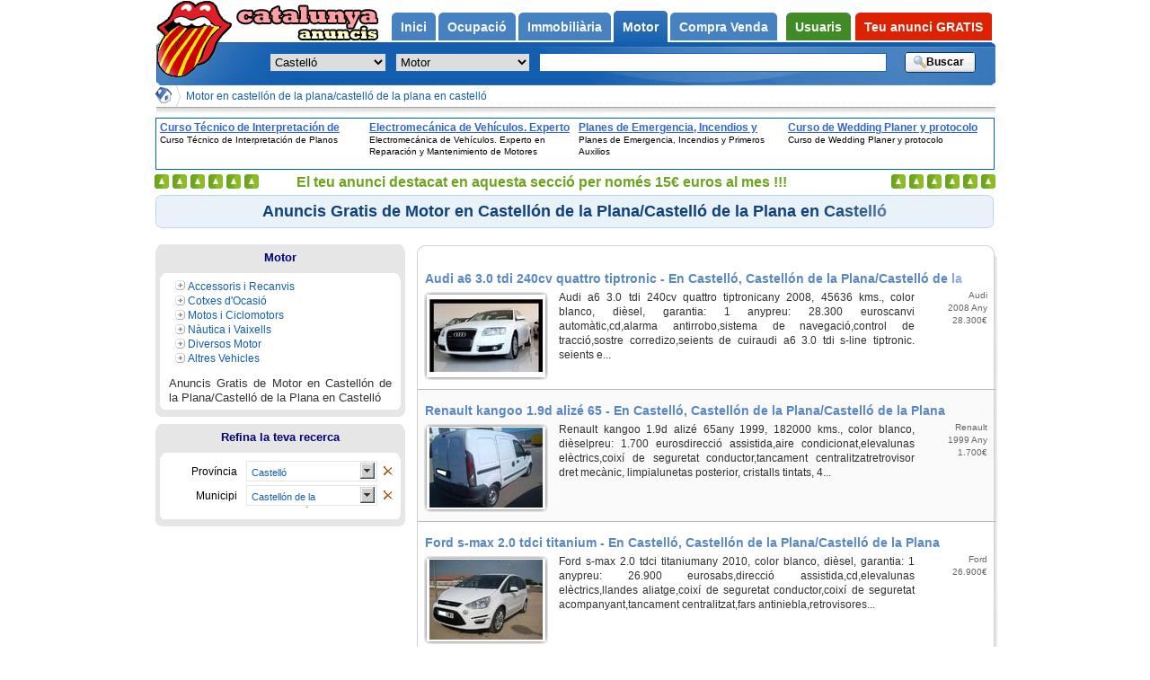

--- FILE ---
content_type: text/html; charset=UTF-8
request_url: https://anunciscatalunya.cat/anuncios/motor-en-castellon-de-la-plana-castello-de-la-plana-en-castello_1853_12_1/d
body_size: 8853
content:
<!DOCTYPE html PUBLIC "-//W3C//DTD XHTML 1.0 Strict//EN" "https://www.w3.org/TR/xhtml1/DTD/xhtml1-strict.dtd">
<html xmlns="https://www.w3.org/1999/xhtml" lang="es" xml:lang="es">
<head>

	<meta https:-equiv="Expires" content="-1" />
	<meta https:-equiv="no-cache" content="no-cache" />
	<meta https:-equiv="Cache-Control" content="no-cache" />
	<meta https:-equiv="Pragma" content="no-cache" />
	<title>Motor en Castellón de la Plana/Castelló de la Plana en Castelló - Anuncis Gratis - Pàgina 2</title>

	<meta https:-equiv="Content-Type" content="text/html; charset=utf-8" />
	<meta https:-equiv="Content-Language" content="es" />
	<meta name="Copyright" content="anunciscatalunya.cat" />
	<meta name="title" content="Motor en Castellón de la Plana/Castelló de la Plana en Castelló - Anuncis Gratis - Pàgina 2" />
	<meta name="Keywords" content="castelló,castellón,plana/castelló,plana,pagina,2,motor,accessoris,recanvis,cotxes,motos,pilots,tuning,styling,ocasion,ciclomotors,nautica,vaixells,amarris,embarcacions,vetlla,acuaticas,eines,competicion,vehiculos" />
	<meta name="Description" content="Castelló,Castellón de la Plana/Castelló de la Plana,Pàgina 2,Anuncis gratis de motor,anuncis gratis,anuncis gratuïts,accessoris,recanvis,cotxes,motos,pilots,tuning,styling,ocasion,motos,ciclomotors,nautica,vaixells,recanvis,amarris,embarcacions,vetlla,acuaticas,eines,competicion" />

	<meta name="google-site-verification" content="GhXmj6rMt6uSnkq8hv4Iq8hOyLY-hI14cfSjiHD2Uxs" />
	<meta name="language" content="Spanish" />

	<meta name="robots" content="index,follow,all" />
	<meta name="revisit" content="2 days" />
	<meta name="distribution" content="global" />
	<meta name="rating" content="general" />
	<meta name="Googlebot" content="all" />

	<meta name="msvalidate.01" content="6FFD76DA4C1CA05AD1D94D60B647CB25" />

	<meta name="subject" content="Motor, Castellón de la Plana/Castelló de la Plana, Castelló" />

	<meta name="DC.Description" content="Castelló,Castellón de la Plana/Castelló de la Plana,Pàgina 2,Anuncis gratis de motor,anuncis gratis,anuncis gratuïts,accessoris,recanvis,cotxes,motos,pilots,tuning,styling,ocasion,motos,ciclomotors,nautica,vaixells,recanvis,amarris,embarcacions,vetlla,acuaticas,eines,competicion" />
	<meta name="DC.Format" scheme="IMT" content="text/html" />
	<meta name="DC.Publisher" content="Portal Formativo S.L." />
	<meta name="DC.Publisher.Address" content="info AT anunciscatalunya.cat" />
	<meta name="DC.Subject" content="Motor" />
	<meta name="DC.Subject" content="Castellón de la Plana/Castelló de la Plana" />
	<meta name="DC.Subject" content="Castelló" />
	<meta name="DC.Subject" content="castellón" />
	<meta name="DC.Subject" content="plana/castelló" />
	<meta name="DC.Subject" content="plana" />
	<meta name="DC.Subject" content="pagina" />
	<meta name="DC.Subject" content="2" />
	<meta name="DC.Subject" content="accessoris" />
	<meta name="DC.Subject" content="recanvis" />
	<meta name="DC.Subject" content="cotxes" />
	<meta name="DC.Subject" content="motos" />
	<meta name="DC.Subject" content="pilots" />
	<meta name="DC.Subject" content="tuning" />
	<meta name="DC.Subject" content="styling" />
	<meta name="DC.Subject" content="ocasion" />
	<meta name="DC.Subject" content="ciclomotors" />
	<meta name="DC.Subject" content="nautica" />
	<meta name="DC.Subject" content="vaixells" />
	<meta name="DC.Subject" content="amarris" />
	<meta name="DC.Subject" content="embarcacions" />
	<meta name="DC.Subject" content="vetlla" />
	<meta name="DC.Subject" content="acuaticas" />
	<meta name="DC.Subject" content="eines" />
	<meta name="DC.Subject" content="competicion" />
	<meta name="DC.Subject" content="vehiculos" />
	<meta name="DC.Title" content="Motor en Castellón de la Plana/Castelló de la Plana en Castelló - Anuncis Gratis - Pàgina 2" />





	 <link href="https://cdn.anunciscatalunya.cat/css/css.css" rel="stylesheet" type="text/css" media="all" />
<!--[if IE 6]>
  <link href="/css/ie6.css" rel="stylesheet" type="text/css" media="all" />
<![endif]-->
<!--[if IE 8]>
  <link href="/css/ie8.css" rel="stylesheet" type="text/css" media="all" />
<![endif]-->

		<script src="https://cdn.anunciscatalunya.cat/lib/js/jquery.js" type="text/javascript"></script>
	<script src="https://cdn.anunciscatalunya.cat/lib/js/funciones.js" type="text/javascript"></script>
	<script src="https://cdn.anunciscatalunya.cat/lib/js/jquery.jBreadCrumb.min.js" type="text/javascript"></script>
	<script src="https://cdn.anunciscatalunya.cat/lib/js/jquery.easing.1.3.js" type="text/javascript"></script>
	<script src="https://cdn.anunciscatalunya.cat/lib/js/jquery.carrusel-home.js" type="text/javascript"></script>
		<script src="https://cdn.anunciscatalunya.cat/lib/js/jquery.fancybox-1.2.1.pack.js" type="text/javascript"></script>
	
	<link rel="shortcut icon" href="https://cdn.anunciscatalunya.cat/favicon.ico" />
<!-- TradeDoubler site verification 1748620 -->
</head>
<body>

	<!-- start class Nav -->
<div class="nav" id="nav">



	<!-- start class Main -->
	<div class="main" id="content">

 <div id='breadCrumb0' class='breadCrumb module w935'><ul>
<li class="first"><a href="https://anunciscatalunya.cat/" title="Anuncis Gratis en anunciscatalunya.cat"><img src="https://cdn.anunciscatalunya.cat/img/base/todas.gif" alt="Anuncis Gratis en anunciscatalunya.cat" /></a></li><li>
<a href='https://anunciscatalunya.cat/anuncios/motor-en-castellon-de-la-plana-castello-de-la-plana-en-castello_1853_12_1' title='Motor en Castellón de la Plana/Castelló de la Plana en Castelló'>Motor en castellón de la plana/castelló de la plana en castelló</a>
</li>
</ul></div><div class='chevronOverlay main'></div>
<span class="hr_migas"></span><div id="contiene_los_banners"></div><h1 class='h1_ficha_anuncio' title='Anuncis Gratis de Motor en Castellón de la Plana/Castelló de la Plana en Castelló' >Anuncis Gratis de Motor en Castellón de la Plana/Castelló de la Plana en Castelló</h1>
<div class='listado_anuncios'>
<dl class='no_destacado'>
<dt class='image'><a href='https://anunciscatalunya.cat/anuncio/audi-a6-3-0-tdi-240cv-quattro-tiptronic_30729.html' title='Audi a6 3.0 tdi 240cv quattro tiptronic - En Castelló, Castellón de la Plana/Castelló de la Plana'>Audi a6 3.0 tdi 240cv quattro tiptronic - En Castelló, Castellón de la Plana/Castelló de la Plana</a></dt>



<dd  class='image' >

	<a href='https://anunciscatalunya.cat/anuncio/audi-a6-3-0-tdi-240cv-quattro-tiptronic_30729.html' title='Audi a6 3.0 tdi 240cv quattro tiptronic - En Castelló, Castellón de la Plana/Castelló de la Plana'><img src="https://cdn.anunciscatalunya.cat/img/imagesads/11/11744p.jpg" alt="Audi a6 3.0 tdi 240cv quattro tiptronic - En Castelló, Castellón de la Plana/Castelló de la Plana" /></a>	<p class='largolista'>		Audi a6 3.0 tdi 240cv quattro tiptronicany 2008, 45636 kms., color blanco, dièsel, garantia: 1 anypreu: 28.300 euroscanvi automàtic,cd,alarma antirrobo,sistema de navegació,control de tracció,sostre corredizo,seients de cuiraudi a6 3.0 tdi s-line tiptronic. seients e...</p>
	<ul><li>Audi </li><li>2008 Any</li><li>28.300€</li></ul></dd><dt class='par image'><a href='https://anunciscatalunya.cat/anuncio/renault-kangoo-1-9d-aliz-65_30533.html' title='Renault kangoo  1.9d alizé 65 - En Castelló, Castellón de la Plana/Castelló de la Plana'>Renault kangoo  1.9d alizé 65 - En Castelló, Castellón de la Plana/Castelló de la Plana</a></dt>



<dd  class='par image' >

	<a href='https://anunciscatalunya.cat/anuncio/renault-kangoo-1-9d-aliz-65_30533.html' title='Renault kangoo  1.9d alizé 65 - En Castelló, Castellón de la Plana/Castelló de la Plana'><img src="https://cdn.anunciscatalunya.cat/img/imagesads/11/11208p.jpg" alt="Renault kangoo  1.9d alizé 65 - En Castelló, Castellón de la Plana/Castelló de la Plana" /></a>	<p class='largolista'>		Renault kangoo  1.9d alizé 65any 1999, 182000 kms., color blanco, dièselpreu: 1.700 eurosdirecció assistida,aire condicionat,elevalunas elèctrics,coixí de seguretat conductor,tancament centralitzatretrovisor dret mecànic, limpialunetas posterior, cristalls tintats, 4...</p>
	<ul><li>Renault </li><li>1999 Any</li><li>1.700€</li></ul></dd><dt class='image'><a href='https://anunciscatalunya.cat/anuncio/ford-s-max-2-0-tdci-titanium_30502.html' title='Ford s-max 2.0 tdci titanium - En Castelló, Castellón de la Plana/Castelló de la Plana'>Ford s-max 2.0 tdci titanium - En Castelló, Castellón de la Plana/Castelló de la Plana</a></dt>



<dd  class='image' >

	<a href='https://anunciscatalunya.cat/anuncio/ford-s-max-2-0-tdci-titanium_30502.html' title='Ford s-max 2.0 tdci titanium - En Castelló, Castellón de la Plana/Castelló de la Plana'><img src="https://cdn.anunciscatalunya.cat/img/imagesads/11/11147p.jpg" alt="Ford s-max 2.0 tdci titanium - En Castelló, Castellón de la Plana/Castelló de la Plana" /></a>	<p class='largolista'>		Ford s-max 2.0 tdci titaniumany 2010, color blanco, dièsel, garantia: 1 anypreu: 26.900 eurosabs,direcció assistida,cd,elevalunas elèctrics,llandes aliatge,coixí de seguretat conductor,coixí de seguretat acompanyant,tancament centralitzat,fars antiniebla,retrovisores...</p>
	<ul><li>Ford </li><li>26.900€</li></ul></dd><dt class='par image'><a href='https://anunciscatalunya.cat/anuncio/235-55-17-neumaticos-segona-m-911427882_30438.html' title='235 55 17 neumaticos segona mà 911427882 - En Castelló, Castellón de la Plana/Castelló de la Plana'>235 55 17 neumaticos segona mà 911427882 - En Castelló, Castellón de la Plana/Castelló de la Plana</a></dt>



<dd  class='par image' >

	<a href='https://anunciscatalunya.cat/anuncio/235-55-17-neumaticos-segona-m-911427882_30438.html' title='235 55 17 neumaticos segona mà 911427882 - En Castelló, Castellón de la Plana/Castelló de la Plana'><img src="https://cdn.anunciscatalunya.cat/img/imagesads/10/10974p.jpg" alt="235 55 17 neumaticos segona mà 911427882 - En Castelló, Castellón de la Plana/Castelló de la Plana" /></a>	<p class='largolista'>		Distribuïdor capdavanter de pneumàtics de renting a particular i a empreses a nivell nacional.treballem solament  1ª marques en totes les mesures, des de 13 polzades fins a radi 22. també 4x4 i furgoneta , ,aquestes rodes són de km zero, estan en molt bon ús...han ro...</p>
	<ul><li>35€</li></ul></dd><dt ><a href='https://anunciscatalunya.cat/anuncio/volkswagen-california-tdi-174-cv-4-motion_30309.html' title='Volkswagen california tdi 174 cv 4 motion - En Castelló, Castellón de la Plana/Castelló de la Plana'>Volkswagen california tdi 174 cv 4 motion - En Castelló, Castellón de la Plana/Castelló de la Plana</a></dt>



<dd   >

		<p class=' lista'>		Volkswagen califòrnia tdi 174 cv 4 motion extresany 2006, 119900 kms., color plata, dièsel, garantia: 1 anypreu: 35.900 eurosabs,direcció assistida,pintura metal·litzada,cd,aire condicionat,elevalunas elèctrics,coixí de seguretat conductor,coixí de seguretat acompanyant,tancament centralitzat,fars antiniebla,retrovisores elèctrics,seient posterior abatibl...</p>
	<ul><li>Volkswagen </li><li>2006 Any</li><li>35.900€</li></ul></dd><dt class='par image'><a href='https://anunciscatalunya.cat/anuncio/seients-de-pell-de-bmw-320-i36_30283.html' title='Seients de pell de bmw 320-i36 - En Castelló, Castellón de la Plana/Castelló de la Plana'>Seients de pell de bmw 320-i36 - En Castelló, Castellón de la Plana/Castelló de la Plana</a></dt>



<dd  class='par image' >

	<a href='https://anunciscatalunya.cat/anuncio/seients-de-pell-de-bmw-320-i36_30283.html' title='Seients de pell de bmw 320-i36 - En Castelló, Castellón de la Plana/Castelló de la Plana'><img src="https://cdn.anunciscatalunya.cat/img/imagesads/10/10618p.jpg" alt="Seients de pell de bmw 320-i36 - En Castelló, Castellón de la Plana/Castelló de la Plana" /></a>	<p class='largolista'>		Seients de pell en venda,memòria 4 posicions,calefactables,anatomicos ,negres,davanters i darreres,500i,pell en perfecte estat ,interessats comandament mes fotos,ai mes peces en venda,panells de portes en pell,reixetes,carregador cd,etc...consulta sense compromís,sol...</p>
	<ul><li>500€</li></ul></dd><dt class='image'><a href='https://anunciscatalunya.cat/anuncio/ford-focus-1-6tdci-trend-109_30258.html' title='Ford focus  1.6tdci trend 109 - En Castelló, Castellón de la Plana/Castelló de la Plana'>Ford focus  1.6tdci trend 109 - En Castelló, Castellón de la Plana/Castelló de la Plana</a></dt>



<dd  class='image' >

	<a href='https://anunciscatalunya.cat/anuncio/ford-focus-1-6tdci-trend-109_30258.html' title='Ford focus  1.6tdci trend 109 - En Castelló, Castellón de la Plana/Castelló de la Plana'><img src="https://cdn.anunciscatalunya.cat/img/imagesads/10/10528p.jpg" alt="Ford focus  1.6tdci trend 109 - En Castelló, Castellón de la Plana/Castelló de la Plana" /></a>	<p class='largolista'>		Ford focus  1.6tdci trend 109any 2008, 60000 kms., color gris, dièsel, garantia: 1 anypreu: 8.300 eurosabs,direcció assistida,cd,aire condicionat,elevalunas elèctrics,coixí de seguretat conductor,coixí de seguretat acompanyant,tancament centralitzat,fars antiniebla,a...</p>
	<ul><li>Ford </li><li>2008 Any</li><li>8.300€</li></ul></dd><dt class='par image'><a href='https://anunciscatalunya.cat/anuncio/renault-kangoo-1-5-dci_30256.html' title='Renault kangoo 1.5 dci - En Castelló, Castellón de la Plana/Castelló de la Plana'>Renault kangoo 1.5 dci - En Castelló, Castellón de la Plana/Castelló de la Plana</a></dt>



<dd  class='par image' >

	<a href='https://anunciscatalunya.cat/anuncio/renault-kangoo-1-5-dci_30256.html' title='Renault kangoo 1.5 dci - En Castelló, Castellón de la Plana/Castelló de la Plana'><img src="https://cdn.anunciscatalunya.cat/img/imagesads/10/10523p.jpg" alt="Renault kangoo 1.5 dci - En Castelló, Castellón de la Plana/Castelló de la Plana" /></a>	<p class='largolista'>		Renault kangoo 1.5 dciany 2003, 118000 kms., color blau metal·litzat, dièsel, garantia: 1 anypreu: 3.500 eurosabs,direcció assistida,pintura metal·litzada,cd,aire condicionat,elevalunas elèctrics,coixí de seguretat conductor,coixí de seguretat acompanyant,tancament c...</p>
	<ul><li>Renault </li><li>2003 Any</li><li>3.500€</li></ul></dd><dt ><a href='https://anunciscatalunya.cat/anuncio/mercedes-classe-i-i-320-cdi_30205.html' title='Mercedes classe i i 320 cdi - En Castelló, Castellón de la Plana/Castelló de la Plana'>Mercedes classe i i 320 cdi - En Castelló, Castellón de la Plana/Castelló de la Plana</a></dt>



<dd   >

		<p class=' lista'>		Mercedes classe i i 320 cdiany 2007, 62314 kms., color negre metal·litzat, dièsel, garantia: 1 anypreu: 24.300 euroscanvi automàtic,pintura metal·litzada,aire condicionat,llandes aliatge,alarma antirrobo,retrovisores elèctrics,sistema de navegació,sensor de pluja,cruise control,sostre corredizo,seients de cuiri-320 cdi avantgarde. interior en cuir complet...</p>
	<ul><li>Mercedes-Benz </li><li>2007 Any</li><li>24.300€</li></ul></dd><dt class='par image'><a href='https://anunciscatalunya.cat/anuncio/bmw-x5-3-0d_30170.html' title='Bmw x5 3.0d - En Castelló, Castellón de la Plana/Castelló de la Plana'>Bmw x5 3.0d - En Castelló, Castellón de la Plana/Castelló de la Plana</a></dt>



<dd  class='par image' >

	<a href='https://anunciscatalunya.cat/anuncio/bmw-x5-3-0d_30170.html' title='Bmw x5 3.0d - En Castelló, Castellón de la Plana/Castelló de la Plana'><img src="https://cdn.anunciscatalunya.cat/img/imagesads/10/10307p.jpg" alt="Bmw x5 3.0d - En Castelló, Castellón de la Plana/Castelló de la Plana" /></a>	<p class='largolista'>		Bmw x5 3.0dany 2004, 78920 kms., color blau, dièselpreu: 18.600 eurosabs,direcció assistida,pintura metal·litzada,cd,aire condicionat,elevalunas elèctrics,llandes aliatge,coixí de seguretat conductor,coixí de seguretat acompanyant,alarma antirrobo,tancament centralit...</p>
	<ul><li>Bmw </li><li>2004 Any</li><li>18.600€</li></ul></dd><dt class='image'><a href='https://anunciscatalunya.cat/anuncio/audi-a5-2-7-tdi-190cv-dpf-multitronic_30169.html' title='Audi a5 2.7 tdi 190cv dpf multitronic - En Castelló, Castellón de la Plana/Castelló de la Plana'>Audi a5 2.7 tdi 190cv dpf multitronic - En Castelló, Castellón de la Plana/Castelló de la Plana</a></dt>



<dd  class='image' >

	<a href='https://anunciscatalunya.cat/anuncio/audi-a5-2-7-tdi-190cv-dpf-multitronic_30169.html' title='Audi a5 2.7 tdi 190cv dpf multitronic - En Castelló, Castellón de la Plana/Castelló de la Plana'><img src="https://cdn.anunciscatalunya.cat/img/imagesads/10/10303p.jpg" alt="Audi a5 2.7 tdi 190cv dpf multitronic - En Castelló, Castellón de la Plana/Castelló de la Plana" /></a>	<p class='largolista'>		Audi a5 2.7 tdi 190cv dpf multitronicany 2010, 12278 kms., color blanco, dièsel, garantia: 1 anypreu: 55.000 eurosabs,direcció assistida,canvi automàtic,pintura metal·litzada,cd,aire condicionat,elevalunas elèctrics,llandes aliatge,coixí de seguretat conductor,coixí ...</p>
	<ul><li>Audi </li><li>55.000€</li></ul></dd><dt class='par'><a href='https://anunciscatalunya.cat/anuncio/audi-a5-2-7-tdi-dpf-multitronic_30107.html' title='Audi a5 2.7 tdi dpf multitronic - En Castelló, Castellón de la Plana/Castelló de la Plana'>Audi a5 2.7 tdi dpf multitronic - En Castelló, Castellón de la Plana/Castelló de la Plana</a></dt>



<dd  class='par' >

		<p class=' lista'>		Audi a5 2.7 tdi dpf multitronicany 2010, 12278 kms., color blanco, dièsel, garantia: 1 anypreu: 55.000 eurosabs,direcció assistida,canvi automàtic,pintura metal·litzada,cd,aire condicionat,elevalunas elèctrics,llandes aliatge,coixí de seguretat conductor,coixí de seguretat acompanyant,alarma antirrobo,tancament centralitzat,fars antiniebla,retrovisores el...</p>
	<ul><li>Audi </li><li>55.000€</li></ul></dd><dt class='image'><a href='https://anunciscatalunya.cat/anuncio/embeno-nissan-terrano-ii_30057.html' title='Embeno nissan terrano ii - En Castelló, Castellón de la Plana/Castelló de la Plana'>Embeno nissan terrano ii - En Castelló, Castellón de la Plana/Castelló de la Plana</a></dt>



<dd  class='image' >

	<a href='https://anunciscatalunya.cat/anuncio/embeno-nissan-terrano-ii_30057.html' title='Embeno nissan terrano ii - En Castelló, Castellón de la Plana/Castelló de la Plana'><img src="https://cdn.anunciscatalunya.cat/img/imagesads/10/10028p.jpg" alt="Embeno nissan terrano ii - En Castelló, Castellón de la Plana/Castelló de la Plana" /></a>	<p class='largolista'>		Embeno nissan terrano ii 2700cc 100cv amb tots els extres (defenses davanteres, estreps, bola de remolc, elevalunas electricos, sostre solar,a/a)totes les revisions i manteniment fet amb detall, rodes davanteres noves, itv passada i sense ningun problema, tot aquesta...</p>
	<ul><li>Nissan </li><li>Terrano </li><li>Dièsel </li><li>1994 Any</li><li>4.500€</li></ul></dd><dt class='par image'><a href='https://anunciscatalunya.cat/anuncio/audi-a6-3-0-tdi-quattro-tiptronic-dpf_29932.html' title='Audi a6 3.0 tdi quattro tiptronic dpf - En Castelló, Castellón de la Plana/Castelló de la Plana'>Audi a6 3.0 tdi quattro tiptronic dpf - En Castelló, Castellón de la Plana/Castelló de la Plana</a></dt>



<dd  class='par image' >

	<a href='https://anunciscatalunya.cat/anuncio/audi-a6-3-0-tdi-quattro-tiptronic-dpf_29932.html' title='Audi a6 3.0 tdi quattro tiptronic dpf - En Castelló, Castellón de la Plana/Castelló de la Plana'><img src="https://cdn.anunciscatalunya.cat/img/imagesads/9/9634p.jpg" alt="Audi a6 3.0 tdi quattro tiptronic dpf - En Castelló, Castellón de la Plana/Castelló de la Plana" /></a>	<p class='largolista'>		Audi a6 3.0 tdi quattro tiptronic dpfany 2008, 45636 kms., color blanco, dièsel, garantia: 1 anypreu: 29.500 eurosabs,direcció assistida,canvi automàtic,pintura metal·litzada,cd,elevalunas elèctrics,llandes aliatge,coixí de seguretat conductor,coixí de seguretat acom...</p>
	<ul><li>Audi </li><li>2008 Any</li><li>29.500€</li></ul></dd><dt class='image'><a href='https://anunciscatalunya.cat/anuncio/peugeot-307-sw-1-6-hdi-110_29664.html' title='Peugeot 307 sw 1.6 hdi 110 - En Castelló, Castellón de la Plana/Castelló de la Plana'>Peugeot 307 sw 1.6 hdi 110 - En Castelló, Castellón de la Plana/Castelló de la Plana</a></dt>



<dd  class='image' >

	<a href='https://anunciscatalunya.cat/anuncio/peugeot-307-sw-1-6-hdi-110_29664.html' title='Peugeot 307 sw 1.6 hdi 110 - En Castelló, Castellón de la Plana/Castelló de la Plana'><img src="https://cdn.anunciscatalunya.cat/img/imagesads/9/9053p.jpg" alt="Peugeot 307 sw 1.6 hdi 110 - En Castelló, Castellón de la Plana/Castelló de la Plana" /></a>	<p class='largolista'>		Peugeot 307 sw 1.6 hdi 110any 2006, 78000 kms., color blau, dièsel, garantia: 1 anypreu: 8.300 eurosabs,direcció assistida,cd,aire condicionat,elevalunas elèctrics,coixí de seguretat conductor,alarma antirrobo,tancament centralitzat,fars antiniebla,ordinador de viatg...</p>
	<ul><li>Peugeot </li><li>2006 Any</li><li>8.300€</li></ul></dd><dt class='par image'><a href='https://anunciscatalunya.cat/anuncio/bmw-srie-3-330d-4p_29517.html' title='Bmw sèrie 3 330d 4p. - En Castelló, Castellón de la Plana/Castelló de la Plana'>Bmw sèrie 3 330d 4p. - En Castelló, Castellón de la Plana/Castelló de la Plana</a></dt>



<dd  class='par image' >

	<a href='https://anunciscatalunya.cat/anuncio/bmw-srie-3-330d-4p_29517.html' title='Bmw sèrie 3 330d 4p. - En Castelló, Castellón de la Plana/Castelló de la Plana'><img src="https://cdn.anunciscatalunya.cat/img/imagesads/8/8719p.jpg" alt="Bmw sèrie 3 330d 4p. - En Castelló, Castellón de la Plana/Castelló de la Plana" /></a>	<p class='largolista'>		Bmw seriï 3 330d 4p.any 2001, 218000 kms., color blau, dièselpreu: 6.200 eurospintura metal·litzada,cd,llandes aliatge,coixí de seguretat conductor,fars de xenon,climatizador,seients de cuirbmwero 330d 184cv en molt bon estat,llandes 17,sensor d&#39;aparcament poster...</p>
	<ul><li>Bmw </li><li>2001 Any</li><li>6.200€</li></ul></dd><dt class='image'><a href='https://anunciscatalunya.cat/anuncio/thalman-aluminiun-triler-remolc-em_29348.html' title='Thalman aluminiun tràiler,remolc		 - En Castelló, Castellón de la Plana/Castelló de la Plana'>Thalman aluminiun tràiler,remolc		</em> - En Castelló, Castellón de la Plana/Castelló de la Plana</a></dt>



<dd  class='image' >

	<a href='https://anunciscatalunya.cat/anuncio/thalman-aluminiun-triler-remolc-em_29348.html' title='Thalman aluminiun tràiler,remolc		 - En Castelló, Castellón de la Plana/Castelló de la Plana'><img src="https://cdn.anunciscatalunya.cat/img/imagesads/8/8313p.jpg" alt="Thalman aluminiun tràiler,remolc		</em> - En Castelló, Castellón de la Plana/Castelló de la Plana" /></a>	<p class='largo'>		Thalman  fabricacion de remolcs d&#39;alumini molt lleugers i resistents per a transport de tot tipus de cotxes: mini ,smart,buggies,clasicos.esportius,4x4,suzuki,toyota,jeep,willy,600.mercedes....para,carerras,circuit,rallyes.autocross,concentracions.escuderias.autoescoles,i per altres vehiculos:mini cotx...</p>
	</dd><dt class='par image'><a href='https://anunciscatalunya.cat/anuncio/seat-altea-1-9-tdi-reference-5p_29293.html' title='Seat altea 1.9 tdi reference 5p. - En Castelló, Castellón de la Plana/Castelló de la Plana'>Seat altea 1.9 tdi reference 5p. - En Castelló, Castellón de la Plana/Castelló de la Plana</a></dt>



<dd  class='par image' >

	<a href='https://anunciscatalunya.cat/anuncio/seat-altea-1-9-tdi-reference-5p_29293.html' title='Seat altea 1.9 tdi reference 5p. - En Castelló, Castellón de la Plana/Castelló de la Plana'><img src="https://cdn.anunciscatalunya.cat/img/imagesads/8/8154p.jpg" alt="Seat altea 1.9 tdi reference 5p. - En Castelló, Castellón de la Plana/Castelló de la Plana" /></a>	<p class='largolista'>		Seat altea 1.9 tdi reference 5p.any 2005, 122000 kms., color blanco, dièselpreu: 6.000 eurosordinador de viatge1 amo, en perfecte estat, es lliura completament revisat i transferit, - si té cotxe o furgoneta es pot valorar com a part de pagament. -possibilitat d&#39;...</p>
	<ul><li>Seat </li><li>2005 Any</li><li>6.000€</li></ul></dd><dt class='image'><a href='https://anunciscatalunya.cat/anuncio/audi-a6-3-0-tdi-quattro-tiptronic-dpf-4p_29167.html' title='Audi a6 3.0 tdi quattro tiptronic dpf 4p. - En Castelló, Castellón de la Plana/Castelló de la Plana'>Audi a6 3.0 tdi quattro tiptronic dpf 4p. - En Castelló, Castellón de la Plana/Castelló de la Plana</a></dt>



<dd  class='image' >

	<a href='https://anunciscatalunya.cat/anuncio/audi-a6-3-0-tdi-quattro-tiptronic-dpf-4p_29167.html' title='Audi a6 3.0 tdi quattro tiptronic dpf 4p. - En Castelló, Castellón de la Plana/Castelló de la Plana'><img src="https://cdn.anunciscatalunya.cat/img/imagesads/7/7853p.jpg" alt="Audi a6 3.0 tdi quattro tiptronic dpf 4p. - En Castelló, Castellón de la Plana/Castelló de la Plana" /></a>	<p class='largolista'>		Audi a6 3.0 tdi quattro tiptronic dpf 4p.any 2007, 53314 kms., color negre metal·litzat, dièsel, garantia: 1 anypreu: 24.200 euroscanvi automàtic,pintura metal·litzada,coixí de seguretat conductor,alarma antirrobo,ancoratges isofix,sistema de navegació,control de tra...</p>
	<ul><li>Audi </li><li>2007 Any</li><li>24.200€</li></ul></dd><dt class='ultimo par'><a href='https://anunciscatalunya.cat/anuncio/bmw-srie-5-535d-4p_28927.html' title='Bmw sèrie 5 535d 4p. - En Castelló, Castellón de la Plana/Castelló de la Plana'>Bmw sèrie 5 535d 4p. - En Castelló, Castellón de la Plana/Castelló de la Plana</a></dt>



<dd  class='ultimo par' >

		<p class=' lista'>		Bmw seriï 5 535d 4p.any 2007, 53412 kms., color blau metal·litzat, dièsel, garantia: 1 anypreu: 23.400 euroscanvi automàtic,llandes aliatge,alarma antirrobo,sistema de navegació,cruise control,seients de cuirinterior en cuir coimpleto gris clar. seients esportius. seients electricos i amb memòries. sistema de navegacion professional+ dvd. alarma. fars bi-...</p>
	<ul><li>Bmw </li><li>2007 Any</li><li>23.400€</li></ul></dd></dl><span class='fondo'></span>
<!--[if IE 6]><div class='paginadoie'><![endif]--><ul class="paginado" id="paginado" ><li class='sigant'><a title="Primera Pàgina" href="https://anunciscatalunya.cat/anuncios/motor-en-castellon-de-la-plana-castello-de-la-plana-en-castello_1853_12_1"><!--[if IE 6]><span>&#60;&#60;</span><![endif]-->&#60;&#60;</a></li><li class='sigant'><a title="Anterior Pàgina" href="https://anunciscatalunya.cat/anuncios/motor-en-castellon-de-la-plana-castello-de-la-plana-en-castello_1853_12_1"><!--[if IE 6]><span>&#60;</span><![endif]-->&#60;</a></li><li><a href='https://anunciscatalunya.cat/anuncios/motor-en-castellon-de-la-plana-castello-de-la-plana-en-castello_1853_12_1' title='Pàgina 1'>1</a></li><li class='este'><!--[if IE 6]><span>3</span><![endif]-->2</li><li><a href='https://anunciscatalunya.cat/anuncios/motor-en-castellon-de-la-plana-castello-de-la-plana-en-castello_1853_12_1/c' title='Pàgina 3'>3</a></li><li><a href='https://anunciscatalunya.cat/anuncios/motor-en-castellon-de-la-plana-castello-de-la-plana-en-castello_1853_12_1/b' title='Pàgina 4'>4</a></li><li class='sigant'><a title="Siguiente Pàgina" href='https://anunciscatalunya.cat/anuncios/motor-en-castellon-de-la-plana-castello-de-la-plana-en-castello_1853_12_1/c'><!--[if IE 6]><span>&#62;</span><![endif]-->&#62;</a></li><li class='sigant'><a title="Última Pàgina" href="https://anunciscatalunya.cat/anuncios/motor-en-castellon-de-la-plana-castello-de-la-plana-en-castello_1853_12_1/b"><!--[if IE 6]><span>&#62;&#62;</span><![endif]-->&#62;&#62;</a></li></ul>
<!--[if IE 6]></div><![endif]--></div>
<div class="content_rowContainer extras"> 

<div class='contenedor extras2'>
<a class='top_center' href='https://anunciscatalunya.cat/anuncios/motor-en-castellon-de-la-plana-castello-de-la-plana-en-castello_1853_12_1' title='Anuncis gratis de Motor en Castellón de la Plana/Castelló de la Plana en Castelló' > Motor </a><div class='top_right'></div><div class='contenido '><ul class='ul_rowContainer'><li><a title="Anuncis Gratis de Accessoris i Recanvis en Castellón de la Plana/Castelló de la Plana en Castelló" href='/anuncios/accessoris-i-recanvis-en-castellon-de-la-plana-castello-de-la-plana-en-castello_1853_12_139'>Accessoris i Recanvis</a></li><li><a title="Anuncis Gratis de Cotxes d'Ocasió en Castellón de la Plana/Castelló de la Plana en Castelló" href='/anuncios/cotxes-d-ocasio-en-castellon-de-la-plana-castello-de-la-plana-en-castello_1853_12_8'>Cotxes d'Ocasió</a></li><li><a title="Anuncis Gratis de Motos i Ciclomotors en Castellón de la Plana/Castelló de la Plana en Castelló" href='/anuncios/motos-i-ciclomotors-en-castellon-de-la-plana-castello-de-la-plana-en-castello_1853_12_9'>Motos i Ciclomotors</a></li><li><a title="Anuncis Gratis de Nàutica i Vaixells en Castellón de la Plana/Castelló de la Plana en Castelló" href='/anuncios/nautica-i-vaixells-en-castellon-de-la-plana-castello-de-la-plana-en-castello_1853_12_18'>Nàutica i Vaixells</a></li><li><a title="Anuncis Gratis de Diversos Motor en Castellón de la Plana/Castelló de la Plana en Castelló" href='/anuncios/diversos-motor-en-castellon-de-la-plana-castello-de-la-plana-en-castello_1853_12_19'>Diversos Motor</a></li><li><a title="Anuncis Gratis de Altres Vehicles en Castellón de la Plana/Castelló de la Plana en Castelló" href='/anuncios/altres-vehicles-en-castellon-de-la-plana-castello-de-la-plana-en-castello_1853_12_10'>Altres Vehicles</a></li></ul><p class='filtroactualcategorias' >Anuncis Gratis de Motor en Castellón de la Plana/Castelló de la Plana en Castelló</p></div><div class='bottom_left'><div class='bottom_right'></div></div>
</div>
 
<!--[if IE 6]><div class='filtros_anuncios'><![endif]--><div class='contenedor extras'><span class="top_center">Refina la teva recerca</span><div class='top_right'></div><div class='contenido divextras'><ul class='ul_rowContainer'><li><span class='label'>Província </span><ul class='tipocombo'><li class='titulo_tiporadio' onclick='muestralistaradio(this);' ><a class="imagen_indiferente" title="Anuncis Gratis de Motor" href="https://anunciscatalunya.cat/anuncios/motor_m_p_1"><img alt="Indiferent" src="https://anunciscatalunya.cat/img/base/todas.gif"/></a><a href='https://anunciscatalunya.cat/anuncios/motor-en-castello_m_12_1' title="Anuncis Gratis de Motor en Castelló" >Castelló</a><ul><li><a href='https://anunciscatalunya.cat/anuncios/motor-en-alacant_m_3_1' title="Anuncis Gratis de Motor en Alacant" >Alacant</a></li><li><a href='https://anunciscatalunya.cat/anuncios/motor-en-barcelona_m_8_1' title="Anuncis Gratis de Motor en Barcelona" >Barcelona</a></li><li><span class='opcioneselegido'>Castelló</span></li><li><a href='https://anunciscatalunya.cat/anuncios/motor-en-girona_m_17_1' title="Anuncis Gratis de Motor en Girona" >Girona</a></li><li><a href='https://anunciscatalunya.cat/anuncios/motor-en-illes-balears_m_7_1' title="Anuncis Gratis de Motor en Illes Balears" >Illes Balears</a></li><li><a href='https://anunciscatalunya.cat/anuncios/motor-en-lleida_m_25_1' title="Anuncis Gratis de Motor en Lleida" >Lleida</a></li><li><a href='https://anunciscatalunya.cat/anuncios/motor-en-tarragona_m_43_1' title="Anuncis Gratis de Motor en Tarragona" >Tarragona</a></li><li><a href='https://anunciscatalunya.cat/anuncios/motor-en-valencia_m_46_1' title="Anuncis Gratis de Motor en València" >València</a></li></ul></li></ul></li><li><span class='label'>Municipi </span><ul class='tipocombo'><li class='titulo_tiporadio' onclick='muestralistaradio(this);' ><a class="imagen_indiferente" title="Anuncis Gratis de Motor en Castelló" href="https://anunciscatalunya.cat/anuncios/motor-en-castello_m_12_1"><img alt="Indiferent" src="https://anunciscatalunya.cat/img/base/todas.gif"/></a><a href='https://anunciscatalunya.cat/anuncios/motor-en-castellon-de-la-plana-castello-de-la-plana-en-castello_1853_12_1' title="Anuncis Gratis de Motor en Castellón de la Plana/Castelló de la Plana en Castelló" >Castellón de la Plana/Castelló de la Plana</a><ul><li><a href='https://anunciscatalunya.cat/anuncios/motor-en-albocasser-en-castello_1818_12_1' title="Anuncis Gratis de Motor en Albocàsser en Castelló" >Albocàsser</a></li><li><a href='https://anunciscatalunya.cat/anuncios/motor-en-alcudia-de-veo-en-castello_1821_12_1' title="Anuncis Gratis de Motor en Alcudia de Veo en Castelló" >Alcudia de Veo</a></li><li><a href='https://anunciscatalunya.cat/anuncios/motor-en-almazora-almassora-en-castello_1824_12_1' title="Anuncis Gratis de Motor en Almazora/Almassora en Castelló" >Almazora/Almassora</a></li><li><a href='https://anunciscatalunya.cat/anuncios/motor-en-alquerias-del-nino-perdido-en-castello_1827_12_1' title="Anuncis Gratis de Motor en Alquerías del Niño Perdido en Castelló" >Alquerías del Niño Perdido</a></li><li><a href='https://anunciscatalunya.cat/anuncios/motor-en-altura-en-castello_1828_12_1' title="Anuncis Gratis de Motor en Altura en Castelló" >Altura</a></li><li><a href='https://anunciscatalunya.cat/anuncios/motor-en-artana-en-castello_1832_12_1' title="Anuncis Gratis de Motor en Artana en Castelló" >Artana</a></li><li><a href='https://anunciscatalunya.cat/anuncios/motor-en-benafigos-en-castello_1839_12_1' title="Anuncis Gratis de Motor en Benafigos en Castelló" >Benafigos</a></li><li><a href='https://anunciscatalunya.cat/anuncios/motor-en-benicarlo-en-castello_1841_12_1' title="Anuncis Gratis de Motor en Benicarló en Castelló" >Benicarló</a></li><li><a href='https://anunciscatalunya.cat/anuncios/motor-en-benicasim-benicassim-en-castello_1842_12_1' title="Anuncis Gratis de Motor en Benicasim/Benicàssim en Castelló" >Benicasim/Benicàssim</a></li><li><a href='https://anunciscatalunya.cat/anuncios/motor-en-betxi-en-castello_1844_12_1' title="Anuncis Gratis de Motor en Betxí en Castelló" >Betxí</a></li><li><a href='https://anunciscatalunya.cat/anuncios/motor-en-burriana-en-castello_1846_12_1' title="Anuncis Gratis de Motor en Burriana en Castelló" >Burriana</a></li><li><span class='opcioneselegido'>Castellón de la Plana/Castelló de la Plana</span></li><li><a href='https://anunciscatalunya.cat/anuncios/motor-en-cati-en-castello_1855_12_1' title="Anuncis Gratis de Motor en Catí en Castelló" >Catí</a></li><li><a href='https://anunciscatalunya.cat/anuncios/motor-en-cervera-del-maestre-en-castello_1857_12_1' title="Anuncis Gratis de Motor en Cervera del Maestre en Castelló" >Cervera del Maestre</a></li><li><a href='https://anunciscatalunya.cat/anuncios/motor-en-chilches-xilxes-en-castello_1859_12_1' title="Anuncis Gratis de Motor en Chilches/Xilxes en Castelló" >Chilches/Xilxes</a></li><li><a href='https://anunciscatalunya.cat/anuncios/motor-en-geldo-en-castello_1876_12_1' title="Anuncis Gratis de Motor en Geldo en Castelló" >Geldo</a></li><li><a href='https://anunciscatalunya.cat/anuncios/motor-en-herbes-en-castello_1877_12_1' title="Anuncis Gratis de Motor en Herbés en Castelló" >Herbés</a></li><li><a href='https://anunciscatalunya.cat/anuncios/motor-en-jana-la-en-castello_1879_12_1' title="Anuncis Gratis de Motor en Jana (la) en Castelló" >Jana (la)</a></li><li><a href='https://anunciscatalunya.cat/anuncios/motor-en-llosa-la-en-castello_1881_12_1' title="Anuncis Gratis de Motor en Llosa (la) en Castelló" >Llosa (la)</a></li><li><a href='https://anunciscatalunya.cat/anuncios/motor-en-moncofa-en-castello_1886_12_1' title="Anuncis Gratis de Motor en Moncofa en Castelló" >Moncofa</a></li><li><a href='https://anunciscatalunya.cat/anuncios/motor-en-morella-en-castello_1889_12_1' title="Anuncis Gratis de Motor en Morella en Castelló" >Morella</a></li><li><a href='https://anunciscatalunya.cat/anuncios/motor-en-nules-en-castello_1891_12_1' title="Anuncis Gratis de Motor en Nules en Castelló" >Nules</a></li><li><a href='https://anunciscatalunya.cat/anuncios/motor-en-onda-en-castello_1893_12_1' title="Anuncis Gratis de Motor en Onda en Castelló" >Onda</a></li><li><a href='https://anunciscatalunya.cat/anuncios/motor-en-oropesa-del-mar-orpesa-en-castello_1894_12_1' title="Anuncis Gratis de Motor en Oropesa del Mar/Orpesa en Castelló" >Oropesa del Mar/Orpesa</a></li><li><a href='https://anunciscatalunya.cat/anuncios/motor-en-peniscola-en-castello_1897_12_1' title="Anuncis Gratis de Motor en Peñíscola en Castelló" >Peñíscola</a></li><li><a href='https://anunciscatalunya.cat/anuncios/motor-en-pobla-de-benifassa-la-en-castello_1899_12_1' title="Anuncis Gratis de Motor en Pobla de Benifassà (la) en Castelló" >Pobla de Benifassà (la)</a></li><li><a href='https://anunciscatalunya.cat/anuncios/motor-en-sant-mateu-en-castello_1910_12_1' title="Anuncis Gratis de Motor en Sant Mateu en Castelló" >Sant Mateu</a></li><li><a href='https://anunciscatalunya.cat/anuncios/motor-en-santa-magdalena-de-pulpis-en-castello_1911_12_1' title="Anuncis Gratis de Motor en Santa Magdalena de Pulpis en Castelló" >Santa Magdalena de Pulpis</a></li><li><a href='https://anunciscatalunya.cat/anuncios/motor-en-segorbe-en-castello_1913_12_1' title="Anuncis Gratis de Motor en Segorbe en Castelló" >Segorbe</a></li><li><a href='https://anunciscatalunya.cat/anuncios/motor-en-sierra-engarceran-en-castello_1914_12_1' title="Anuncis Gratis de Motor en Sierra Engarcerán en Castelló" >Sierra Engarcerán</a></li><li><a href='https://anunciscatalunya.cat/anuncios/motor-en-sueras-suera-en-castello_1917_12_1' title="Anuncis Gratis de Motor en Sueras/Suera en Castelló" >Sueras/Suera</a></li><li><a href='https://anunciscatalunya.cat/anuncios/motor-en-tales-en-castello_1918_12_1' title="Anuncis Gratis de Motor en Tales en Castelló" >Tales</a></li><li><a href='https://anunciscatalunya.cat/anuncios/motor-en-toga-en-castello_1922_12_1' title="Anuncis Gratis de Motor en Toga en Castelló" >Toga</a></li><li><a href='https://anunciscatalunya.cat/anuncios/motor-en-vall-d-uixo-la-en-castello_1934_12_1' title="Anuncis Gratis de Motor en Vall d'Uixó (la) en Castelló" >Vall d'Uixó (la)</a></li><li><a href='https://anunciscatalunya.cat/anuncios/motor-en-vallibona-en-castello_1936_12_1' title="Anuncis Gratis de Motor en Vallibona en Castelló" >Vallibona</a></li><li><a href='https://anunciscatalunya.cat/anuncios/motor-en-vila-real-en-castello_1940_12_1' title="Anuncis Gratis de Motor en Vila-real en Castelló" >Vila-real</a></li><li><a href='https://anunciscatalunya.cat/anuncios/motor-en-villafranca-del-cid-vilafranca-en-castello_1942_12_1' title="Anuncis Gratis de Motor en Villafranca del Cid/Vilafranca en Castelló" >Villafranca del Cid/Vilafranca</a></li><li><a href='https://anunciscatalunya.cat/anuncios/motor-en-villahermosa-del-rio-en-castello_1943_12_1' title="Anuncis Gratis de Motor en Villahermosa del Río en Castelló" >Villahermosa del Río</a></li><li><a href='https://anunciscatalunya.cat/anuncios/motor-en-vinaros-en-castello_1947_12_1' title="Anuncis Gratis de Motor en Vinaròs en Castelló" >Vinaròs</a></li></ul></li></ul></li></ul></div><div class='bottom_left'><div class='bottom_right'></div></div></div><!--[if IE 6]></div><![endif]--></div>
	
		</div>

	<!-- end class Main -->



	<!-- start class Header -->
	<div class="antes_header">
		<div class="menus">
			<ul class="menu">


<li ><a href="/en/castello" title="Anuncis gratis en anunciscatalunya.cat en Castelló"><strong>Inici</strong></a></li><li ><a href="/anuncios/empleo-en-castello_1853_12_3" title="Anuncis gratis de Ocupació en Castelló"><strong>Ocupació</strong></a></li><li ><a href="/anuncios/inmobiliaria-en-castello_1853_12_2" title="Anuncis gratis de Immobiliària en Castelló"><strong>Immobiliària</strong></a></li><li class='active'><a href="/anuncios/motor-en-castello_1853_12_1" title="Anuncis gratis de Motor en Castelló"><strong>Motor</strong></a></li><li ><a href="/anuncios/compra-venta-en-castello_1853_12_4" title="Anuncis gratis de Compra Venda en Castelló"><strong>Compra Venda</strong></a></li>				<li class="menu_user "><a href="https://anunciscatalunya.cat/usuario" title="Usuaris"><strong>Usuaris</strong></a></li>
				<li class="header_user_menu "><a href="https://anunciscatalunya.cat/publicar" title="Fes clic per anunciar-te"><strong>Teu anunci GRATIS</strong></a></li>
			</ul>
		</div>

		<div class="search">

		<a class="header_img" href="/" title="Anuncis gratis en anunciscatalunya.cat">
			<img src="https://cdn.anunciscatalunya.cat/img/base/todas.gif" alt="Anuncis gratis en anunciscatalunya.cat" />
		</a>

			<form action="https://anunciscatalunya.cat/busca" class="searchform" id="searchform" method="post">
				<fieldset>
					<select id="area" class="area" name="area"><option value="">Paisos Catalans</option><option value="3">Alacant</option><option value="8">Barcelona</option><option value="12" selected="selected" >Castelló</option><option value="17">Girona</option><option value="7">Illes Balears</option><option value="25">Lleida</option><option value="43">Tarragona</option><option value="46">València</option></select>										
					<select id='refine' class='refine' name='refine'><option value=''>Tot el portal</option>
<option value='5' >Comunitat</option><option value='4' >Compra Venda</option><option value='3' >Ocupació</option><option value='6' >Trobades</option><option value='2' >Immobiliària</option><option value='1' selected='selected'>Motor</option><option value='7' >Serveis</option></select>
					
					<input type="text" name="q" value='' class="query"/>
					<input type="submit"  class="boton_buscar" value="Buscar" />
									</fieldset>
			</form>
		</div>

<script type="text/javascript">var a=$.ajax({type: "GET", url: "https://"+location.hostname+"/bannerportalfor", data: "categoria=Motor&provincia=Castell%C3%B3&municipio=Castell%C3%B3n+de+la+Plana%2FCastell%C3%B3+de+la+Plana", async: false }).responseText; $("#contiene_los_banners").html(a);</script><p id='anunciantes'><samp class="anun_caso" id="anun_caso1"></samp><samp class="anun_media" id="anun_mediahttps:99cdn.anunciscatalunya.cat9"></samp><samp class="anun_url" id="anun_urlhttps:99anunciscatalunya.cat9"></samp><img src='https://cdn.anunciscatalunya.cat/img/base/banner_directo.png' alt='El teu anunci' title='La teva publicitat en anunciscatalunya.cat' /><em> El teu anunci destacat en aquesta secció per només 15&euro; euros al mes !!!</em></p>
	</div>
	<!-- end class Header -->

</div>
	<!-- end class Nav -->



	<script type="text/javascript">
	var gaJsHost = (("https:" == document.location.protocol) ? "https://ssl." : "https://www.");
	document.write(unescape("%3Cscript src='" + gaJsHost + "google-analytics.com/ga.js' type='text/javascript'%3E%3C/script%3E"));
	</script>
	<script type="text/javascript">
	try {
	var pageTracker = _gat._getTracker("UA-8119148-3");
	pageTracker._trackPageview();
	} catch(err) {}</script>

</body>
</html>

<!--[if IE 6]>
<script type="text/javascript">
$(document).ready(function(){	
	$("ul.tipocombo ul").each(function (i) {
		if ( $(this).children("li").length > 12 ) {
			$(this).css("height", 250);
		}
	});
});
</script>
<![endif]-->

--- FILE ---
content_type: text/html; charset=UTF-8
request_url: https://anunciscatalunya.cat/bannerportalfor?categoria=Motor&provincia=Castell%C3%B3&municipio=Castell%C3%B3n+de+la+Plana%2FCastell%C3%B3+de+la+Plana
body_size: 552
content:
<style type="text/css"> #bannerportalfor { border: 1px solid #0066CC; float: left; font-family: verdana,arial,sans-serif; height: 56px; overflow: hidden; text-align: left; width: 932px;  }  #bannerportalfor span { float: left; overflow: hidden; padding: 2px 4px; width: 225px; }  #bannerportalfor span a { color: #3366CC; cursor: pointer; float: left; font-size: 12px; font-weight: bold; height: 15px; overflow: hidden; text-decoration: underline; }  #bannerportalfor span samp { color: #000000; float: left; font-family: verdana,arial,sans-serif; font-size: 10px; height: 38px; line-height: 13px; overflow: hidden; width: 100%; } </style><div id="bannerportalfor"><span><a href="https://portalformativo.com//curso-tecnico-interpretacion-planos-u_1_54207.html" >
			Curso Técnico de Interpretación de Planos
			</a><samp>
			Curso Técnico de Interpretación de Planos
			</samp></span><span><a href="https://portalformativo.com//electromecanica-de-vehiculos-experto-en-reparacion-y-mantenimiento-de-motores-u_1_40339.html" >
			Electromecánica de Vehículos. Experto en Reparación y Mantenimiento de Motores
			</a><samp>
			Electromecánica de Vehículos. Experto en Reparación y Mantenimiento de Motores
			</samp></span><span><a href="https://portalformativo.com//planes-de-emergencia-incendios-y-primeros-auxilios-u_1_40680.html" >
			Planes de Emergencia, Incendios y Primeros Auxilios
			</a><samp>
			Planes de Emergencia, Incendios y Primeros Auxilios
			</samp></span><span><a href="https://portalformativo.com//curso-de-wedding-planer-y-protocolo-u_1_16218.html" >
			Curso de Wedding Planer y protocolo
			</a><samp>
			Curso de Wedding Planer y protocolo
			</samp></span></div>

--- FILE ---
content_type: application/javascript; charset=utf-8
request_url: https://cdn.anunciscatalunya.cat/lib/js/funciones.js
body_size: 9276
content:
$(document).ready(function(){

	jQuery.fn.center = function()
	{
		//this.css("position","absolute");
		this.css("top", ( $(window).height() - this.height() ) / 2+$(window).scrollTop() + "px");
		this.css("left", ( $(window).width() - this.width() ) / 2+$(window).scrollLeft() + "px");
		//alert("$(window).height(): "+$(window).height()+" - this.height():"+this.height()+" - $(window).scrollTop(): "+$(window).scrollTop() );
		return this;
	}



	//para saber que navegador se esta utilizando
	var NAVEGADOR="";
	var VERSION="";
	jQuery.each(jQuery.browser, function(i, val) {
		if ( i=="version" ) { VERSION=val; }
		if ( val==true ) { NAVEGADOR=i; }
	});
	$("body").data("NAVEGADOR",NAVEGADOR);


	if ( $("#breadCrumb0").width() > 751 ) { var a=330; var b=320; } else {  var a=280; var b=250;  }
	jQuery("#breadCrumb0").jBreadCrumb({
										maxFinalElementLength:a,
										minFinalElementLength:b,
										minimumCompressionElements:1,
										endElementsToLeaveOpen:1,
										beginingElementsToLeaveOpen:1,
										minElementsToCollapse:1,
										timeExpansionAnimation:800,
										timeCompressionAnimation:500,
										timeInitialCollapse:600,
										easing:'easeOutQuad',
										overlayClass:'.chevronOverlay',
										previewWidth:50
									});
	$(".breadCrumb li").hover(
      function () {
        $(this).prev("li").addClass("ant");

      },
      function () {
        $(this).prev("li").removeClass("ant");
      }
    );

	$("a.greybox").fancybox({'hideOnContentClick': false, frameWidth:800});//PARA PUBLICAR

	if ( NAVEGADOR=="msie" && VERSION=="6.0" ) {
		$(".h1_ficha_anuncio").append("<div class='top'></div><em></em><div class='bottom'></div>");
	} else {
		$(".h1_ficha_anuncio").append("<span class='top'></span><em></em><span class='bottom'></span>");
	}
   //if ( $("p.listadoanuncios").text().length>0 ) { $(".h1_ficha_anuncio").attr("title",$("p.listadoanuncios").text()); $("p.listadoanuncios").remove(); }

	//Si hay banners superiores los copio a la capa contiene_los_banners
	if ( $("#contiene_los_banners") && $("ul.banner_superior") ) {
		var banner_originales=$("ul.banner_superior");
		//$("#contiene_los_banners").html(  );
		$(banner_originales).clone().appendTo($("#contiene_los_banners"));
		$(banner_originales).remove();
	}


	$("*").live("click", function(){

		if ( $(this).attr('class')=='titulo_tiporadio' || $(this).attr('class')=='opcioneselegido' || $(this).parent().parent().parent().attr('class')=='tipocombo' || $(this).attr('class')=='span_tiporadio' ) {
		} else {
			$('ul.tipocombo li ul').css('display','none');
		}


		if ( $(this).attr('class')=='puntos' || $(this).attr('class')=='puntos puntosonhover' ) {

		} else {
			$('li.puntos').html("+");
		}

		if ( $(this).parent().attr('id')=='boton_notificar' ) {
			$('#boton_notificar').children('div').removeClass("hd");
		} else {
			$('#boton_notificar').children('div').addClass("hd");
		}

	});

	//* ******************** inicio usuario ************************* *//

	$(".aviso_user").hide();

	$(".user").bind("submit", function(e){
		$(".user *").removeClass("error");
		if (typeof filters == 'undefined') return;
		$(this).find("input, textarea").each(function(x,el){
			if ($(el).attr("className") != 'undefined') {
			$.each(new String($(el).attr("className")).split(" "), function(x, klass){

				if ($.isFunction(filters[klass])) {
					if (!filters[klass](el)) {
						$(el).addClass("error");
						if ( $(el).next(".aviso_user").length > 0 ) {
							$(el).next("p").attr("class", $(el).addClass("error").next("p").attr("class").replace("aviso_user","aviso_user_error") ).show();
						}
					}
				}
			});
			}
		});

		if ($(this).find(".error").size() > 0) {
			$.stop(e || window.event);
			return false;
		}

		return true;

	});


	$(".user input[type!='submit']").click(function () {
		if ( $(".aviso_user_error").text().length > 0 ) {//para que no de error
			$(".aviso_user_error").each(function (i) {
				$(this).attr("class", $(".aviso_user_error").attr("class").replace("aviso_user_error","aviso_user") );
			});

		}
		$(".aviso_user").hide();
		$(this).next(".aviso_user").show();
	});

	$(".user input[type!='submit']").blur(function () {

		$(this).next(".aviso_user").hide();
	});

	$(".user a, .ul_enlaces_user li a ").click(function () {

		switch ( $(this).attr("href") ) {
			case "https://"+location.hostname+"/usuario/recordar.html":
				$(".h1_user, .user").hide();
				$("#h1_recordar, #form_recordar").show();
			break;

			case "https://"+location.hostname+"/usuario/registrarse.html":
				$(".h1_user, .user").hide();
				$("#h1_alta, #form_alta").show();
			break;


			case "https://"+location.hostname+"/usuario/acceder.html":
				$(".h1_user, .user").hide();
				$("#h1_user, #user").show();
			break;
		}

		return false;
	});

	//* ******************** fin usuario ************************* *//

	//* ******************** inicio anuncios de usuario ************************* *//

	//solo para ie6
	if ( NAVEGADOR=="msie" && VERSION=="6.0" ) {
		$(".opciones").hover(
		  function () {
			$("#opciones").css("display", "block");
		  },
		  function () {
			$("#opciones").css("display", "none");
		  }
		);

		$("#opciones a").hover(
		  function () {
			$(this).children("span").css("display", "block");
		  },
		  function () {
			$(this).children("span").css("display", "none");
		  }
		);
	}

	var ttee=$(".opciones #opciones").attr("id");
	if ( ttee!=null ) {
		var altura=$(".opciones dl dt:first").position().top+( parseInt(($(".opciones dl dd:first").position().top-$(".opciones dl dt:first").position().top)/2) );
		$(".opciones #opciones").css("top",altura);
	}


	$("div.opciones dt, div.opciones dd").hover(

		  function () {

				//$("#searchform input").val( $("#opciones #borrar").data("borrar_ad") );

				//if ( $("#opciones #borrar").data("borrar_ad")==null || $("#opciones #borrar").data("borrar_ad")==false ) {
				if ( $("#opciones_esperando").css("display")=="none" ) {
					//saber si esta sobre dt o dd


					var id_ad=$(this).attr("id").split("_");

					var id_ad=id_ad[1];
					if ( $(this).children("a.hd").attr("class")==null ) {
						var enlace=$(this).prev("dt").children("a.hd").attr("href");
					} else {
						var enlace=$(this).children("a.hd").attr("href");
					}


					//añadimos el id de anuncio al los enlaces de opciones
					$("#opciones #contactos").attr("href", "https://"+location.hostname+"/usuario/contactos/z" + id_ad );
					$("#opciones #editar").attr("href", "https://"+location.hostname+"/usuario/editar/" + id_ad );
					$("#opciones #borrar").attr("href", "https://"+location.hostname+"/usuario/borrar/" + id_ad );
					$("#opciones #estadisticas").attr("href", "https://"+location.hostname+"/usuario/estadisticas/" + id_ad );
					$("#opciones #verad").attr("href", enlace );


					var altura=$("#a_"+id_ad).position().top+( parseInt(($("#b_"+id_ad).position().top-$("#a_"+id_ad).position().top)/2) );


					if ( (altura) > 0 ) {
						$("#opciones").css("top", altura );
					} else {
						$("#opciones").css("top", altura );
					}


				}

		  },
		  function () {

		  }

	);

	$("#opciones #borrar").click(
		function ( ) {
			if ( confirm('¿Seguro que quieres borrar el anuncio?') ) {
				var id_ad=$(this).attr("href").split("/");
				id_ad=id_ad[ (id_ad.length)-1  ];

				if ( id_ad!=null ) {
					if ( parseInt(id_ad) ) {

						$("#opciones #borrar").data("borrar_ad",true);

						$("#opciones_esperando").css("top",$(".opciones #opciones").css("top")).show();
						$(".opciones #opciones").css("top","-10000px");


						borrar_ad( id_ad );
					}
				}
			}

			return false;
		}
	);


	//* ******************** fin anuncios de usuario ************************* *//

	//* ******************** inicio tienda ************************* *//

	$("#tienda").children("li").click(function () {
		if ( $(this).attr("class")=="group" ) {
			$("#tienda .visible").children("ul").hide("slow").parent().removeClass("visible");
			$(this).children("ul").show("slow").parent().addClass("visible");
		}
	});

	//* ******************** fin tienda ************************* *//


				if ( $("ul.paginado li").length>0 ) {

					var calculo=parseInt( ( $('div.listado_anuncios').width() - $('ul.paginado').width() ) / 2 );

					//para ie6
					if ( $("div.paginadoie").attr("class")=="paginadoie" ) { calculo=parseInt(calculo/2); }

					$('ul.paginado').css("margin-left", calculo );

				}


				$("ul.paginado li.puntos").click(function () {

					if ( $(this).html()!="+" ) { $(this).html("+"); } else { //si haces 2 click en los mismos puntos, se cierra

						var inverso=false;
						if( $(this).attr("id").indexOf("a")!=-1){
							var idli=$(this).attr("id").split("a");
							inverso=true;
						} else {
							var idli=$(this).attr("id").split("b");
						}



						$("ul.paginado li.puntos").html("+");


						var anterior=parseInt(idli[1]);
						var posterior=parseInt(idli[2]);
						var nelementos=parseInt(idli[3]);

						//alert( traducir_n( anterior ));

						/*
						 anterior=parseInt($(this).prev("li").children("a").text());
						 posterior=parseInt($(this).next("li").children("a").text());
						*/
						if ( inverso ) {
							var href_anterior=$(this).prev("li").children("a").attr("href");
							href_anterior_trozos = href_anterior.split("/");
							href_anterior_trozos[href_anterior_trozos.length-1]="";
							href_limpio=href_anterior_trozos.join("/");


							var titulo_anterior=$(this).prev("li").children("a").attr("title");
							titulo_anterior_trozos = titulo_anterior.split(" ");
							titulo_anterior_trozos[titulo_anterior_trozos.length-1]="";
							titulo_limpio=titulo_anterior_trozos.join(" ");
						} else {
							var href_anterior=$(this).prev("li").children("a").attr("href");
							href_anterior_trozos = href_anterior.split("=");
							href_anterior_trozos[href_anterior_trozos.length-1]="";
							href_limpio=href_anterior_trozos.join("=");

							var titulo_anterior=$(this).prev("li").children("a").attr("title");
							titulo_anterior_trozos = titulo_anterior.split(" ");
							titulo_anterior_trozos[titulo_anterior_trozos.length-1]="";
							titulo_limpio=titulo_anterior_trozos.join(" ");
						}

						var texto="";
						var contador=0;
						if ( (posterior-anterior)>36 ) {
							var t=parseInt((posterior-anterior)/20);

							if ( t<1 ) { t=1; }

							if ( t==1 ) {
								for ( i=(anterior+1); i<=(posterior-1); i++ ) {
									if ( inverso ) {
										texto=texto+"<a href='"+href_limpio+traducir_n(nelementos-i+1)+"' title='"+titulo_limpio+i+"'>"+i+"</a>";
									} else {
										texto=texto+"<a href='"+href_limpio+i+"' title='"+titulo_limpio+i+"'>"+i+"</a>";
									}
								}
							} else {
								var i=1;
								while ( (anterior+((i+1)*t))<posterior  ) {
									contador=(anterior+(i*t));
									if ( inverso ) {
										texto=texto+"<a href='"+href_limpio+traducir_n(nelementos-contador+1)+"' title='"+titulo_limpio+contador+"'>"+contador+"</a>";
									} else {
										texto=texto+"<a href='"+href_limpio+contador+"' title='"+titulo_limpio+contador+"'>"+contador+"</a>";
									}
									i++;
								}
							}
						} else {
							for ( i=(anterior+1); i<=(posterior-1); i++ ) {
								if ( inverso ) {
									texto=texto+"<a href='"+href_limpio+traducir_n(nelementos-i+1)+"' title='"+titulo_limpio+i+"'>"+i+"</a>";
								} else {
									texto=texto+"<a href='"+href_limpio+i+"' title='"+titulo_limpio+i+"'>"+i+"</a>";
								}
								contador++;
							}
						}

						texto="<span>"+texto+"</span>";

						$(this).append(texto);



						//para ie6
						if ( $("div.paginadoie").attr("class")=="paginadoie" ) {
							$(this).children("span").children("a").css("width", $(this).children("span").children("a:last").width() );
						} else {
							$(this).children("span").children("a").css("min-width", $(this).children("span").children("a:last").width() );
						}


						if ( ( $(this).children("span").children("a").length )<5 ) {
							$(this).children("span").css("width", parseInt( ( $(this).children("span").children("a:last").width() ) * 6 ) );
							$(this).children("span").css("margin-left", -( parseInt( $(this).children("span").children("a").length * 10 ) ) );
						} else if (  $(this).children("span").children("a").length>4 && $(this).children("span").children("a").length<17  ) {
							$(this).children("span").css("width", 80 );
							$(this).children("span").css("margin-left", -( parseInt( $(this).children("span").width() /2 ) ) );
						} else {
							$(this).children("span").css("width", parseInt( $(this).children("span").children("a").length/4 )*( ($(this).children("span").children("a:last").width())+10 ) );
							$(this).children("span").css("margin-left", -( parseInt( $(this).children("span").width() /2 ) ) );
						}


						$(this).children("span").css("margin-top", -(($(this).children("span").height())+10) );

					}

				});

	/* ESTO PERTENECE SOLO A geo */
	$("div.categoriasmunicipios").each(function (i) {

		if ( $(this).children("div.contenido").height() > 26 && $(this).children("div.contenido").height() < 64  ) {
			$(this).children("div.contenido").css("height",64);
		}
	});
	/* ESTO PERTENECE SOLO A geo */



	/*inicio ESTO PERTENECE SOLO A anuncio */



	/* *************** fancybox *********** */


	var lista_images="";
	var id="";
	$(".lista_images img").each(function (i) {
		id=$(this).attr("src").split("/");
		id=id[ id.length-1 ];
		id=id.split(".");
		id=id[0];
		lista_images+= "<a class='fancy' id='"+id+"' rel='grupo_images' href='"+$(this).attr("src").replace("d.",".")+"' title='"+$(this).attr("alt")+"'></a>";
	}).parent().parent().parent().append( lista_images );



	$(".blancos").click(function () {

		id=$(this).prev("div").children("#foto").attr("src").split("/");
		id=id[ id.length-1 ];
		id=id.split("m.");
		id=id[0];
		$("#"+id+"d").click();
	});

	$("a.fancy").fancybox({'hideOnContentClick': false});
	/* *************** fancybox *********** */



	$("#form_contacto ~ hr").before("<div id='info' class='hd'></div>");






	$("div.ficha_anuncio_img span.derfa, div.ficha_anuncio_img span.izqfa").click(function () {
		//var multiplicador=98;




		//para ie6 el margin-left es la mitad
		if ( $("#minis").parent(".minisie6").length > 0 ) {
			var multiplicador=$("#minis li:first").width() + ( parseInt($("#minis li:first").css("margin-left"))*2 ) + 2;
		} else {
			var multiplicador=$("#minis li:first").width() + ( parseInt($("#minis li:first").css("margin-left")) ) + 2;
		}

		if ( $(this).attr("class")=="izqfa" || $(this).attr("class")=="izqfa izqno" ) {
			var margen=$("#minis").css("margin-left");

			margen=margen.split("px");

			var maximo=($("#minis img").length - 2)*(-multiplicador);
			margen=parseInt(margen)-multiplicador;

			if ( margen ) { while ( margen%multiplicador ) { margen--; } $("div.ficha_anuncio_img span.derfa").removeClass("derno");  }

			if ( margen > maximo ) {
				$("div.lista_images ul").animate({ marginLeft: margen }, "medium", function () { if ( margen == maximo || (margen-multiplicador)==maximo ) { $("div.ficha_anuncio_img span.izqfa").addClass("izqno"); } } );
			}
		} else {

			var margen=$("#minis").css("margin-left");
			margen=margen.split("px");
			margen=parseInt(margen)+multiplicador;
			$("div.ficha_anuncio_img span.izqfa").removeClass("izqno");
			if ( margen ) { while ( margen%multiplicador ) { margen++; } }

			if ( margen<1 ) {

				$("div.lista_images ul").animate({ marginLeft: margen }, "medium", function () { if ( !margen ) { $("div.ficha_anuncio_img span.derfa").addClass("derno"); } } );
			}
		}
	});


	$('#minis img').click(function(e) { loadthumb($(this)); $(".borde_blanco").removeClass("borde_blanco"); $(this).parent().addClass("borde_blanco"); } );



	/* FIN ESTO PERTENECE SOLO A anuncio */

	/*INICIO ESTO PERTENECE SOLO A activausuario */

	$("#form_activa_user").bind("submit", function(e){

		$("#form_activa_user #pass").removeClass("error");
		$("#form_activa_user #pass2").removeClass("error");

		if ( $("#form_activa_user #pass").val().length<5 || $("#form_activa_user #pass").val()!=$("#form_activa_user #pass2").val() ) { $("#form_activa_user #pass").addClass("error"); $("#form_activa_user #pass2").addClass("error"); }

		if ($(this).find(".error").size() > 0) {
			$.stop(e || window.event);
			return false;
		}
		return true;
	});


	/* FIN  ESTO PERTENECE SOLO A activausuario */

	$(".notificar").click(function () {

		var ya=$(this).children("div");
		if ( $(ya).html() == null ) {
			$(this).append("<div></div>");
			$(this).children("div").load(
											"https://"+location.hostname+"/mod/anuncio/tpl/notificar.php",
											{  },
											function(){
												var href=$("#id_ad").val();

												$("a.botones").each(function(){
													$(this).attr("href", $(this).attr("href")+"_"+href );
												});



												$("a.botones").fancybox({'hideOnContentClick': false, frameWidth:400, frameHeight:300, callbackOnShow: function(){ $('#boton_notificar').children('div').addClass("hd"); }  });
											}
			);
		} else {
			$('#boton_notificar').children('div').removeClass("hd");
		}
	});

	$("#contactar").click(function(){
		mostrar_formulario2();
	});

	/* inicio esto es solo para contactos usuario */
	$(".contactos dd p").click(
		function () {

			if ( $(this).attr("class")!="opciones_contacto" ) {
				if ( $(this).parent().attr("class").indexOf("visto")==-1 ) {
						var visto=0;

						if ( $(this).attr("style")==null ) { visto=1; }

						var id=$(this).parent().attr("id").split("b_");
						//alert(id[1]);
						$.ajax({
							type: "POST",
							url: "https://"+location.hostname+"/mod/usuario/engine.php",
							data: "action=activar_contacto&id="+id[1]+"&visto="+visto,
							success: function(msg){
								eval(msg);
							}
						});
				}
			}
		}
	);

	$(".marcar_leido").click (//lo mismo que lo de arriba
		function () {
			$(this).parent("p").prev("p").trigger("click");
		}
	);

	$(".marcar_no_leido").click (
		function () {

			if ( $(this).parent("p").prev("p").parent().attr("class").indexOf("visto")!=-1 ) {

				var id=$(this).parent("p").prev("p").parent().attr("id").split("b_");
				//alert(id[1]);
				$.ajax({
					type: "POST",
					url: "https://"+location.hostname+"/mod/usuario/engine.php",
					data: "action=desactivar_contacto&id="+id[1],
					success: function(msg){
						eval(msg);
					}
				});
			}
		}
	);

	$("#marcar_desmarcar").change(
		function () {
			var este=$(this);
			var ides="";
			var alerta=0;
			if ( $(este).val()=="1" || $(este).val()=="2" ) {
				$("dt input:checked").each(
					function () {

						if ( $(este).val()=="1" && $(this).parent("dt").next("dd").attr("class").indexOf("visto")==-1  ) { ides+=","+$(this).val(); }
						if ( $(este).val()=="2" && $(this).parent("dt").next("dd").attr("class").indexOf("visto")!=-1  ) { ides+=","+$(this).val(); }

						if ( $(este).val()=="2" && $(this).parent("dt").next("dd").attr("class").indexOf("visto")==-1  ) { alerta=1; }
						if ( $(este).val()=="1" && $(this).parent("dt").next("dd").attr("class").indexOf("visto")!=-1  ) { alerta=2; }
					}
				);

				if ( ides.length > 1 ) {
					$.ajax({
						type: "POST",
						url: "https://"+location.hostname+"/mod/usuario/engine.php",
						data: "action=activar_desactivar&ides="+ides+"&valor="+$(este).val(),
						success: function(msg){
							eval(msg);
						}
					});
				} else {//puede se que tenga marcados varios y no tenga que hacerles nada
					if ( alerta==1  ) {
						alert("Todos los contactos seleccionados ya estan marcados como NO leidos.");
					} else if ( alerta==2 ) {
						alert("Todos los contactos seleccionados ya estan marcados como leidos.");
					} else {
						alert("No seleccionaste ningun contacto");
					}
				}

				$(este).children("option:first").attr('selected','selected');
			}

			return true;
		}
	);

	$("#opciones_marcar").change(
		function () {
			var este=$(this);
			switch ( $(este).val() ) {
				case "1":
					$("dt input").each( function() { $(this).attr("checked",true); } );
				break;
				case "2":
					$("dt input").each( function() { $(this).attr("checked",false); } );
				break;
				case "3":
					$("dt input").each( function() {
						if ($(this).is(':checked')){
							$(this).attr("checked",false);
						}else{
							$(this).attr("checked",true);
						}
					});
				break;
			}
			$(este).children("option:first").attr('selected','selected');
		}
	);

	/* fin    esto es solo para contactos usuario */

	$(".listado_anuncios dl dt a").append("<i></i>");

	//** inicio esto es solo para banners **//
    $('ul.banners li a').click( function(ev){
        ev.preventDefault();
        the_id=$(this).parents('li[rel]').attr('rel');
        the_url=$(this).attr('href');
        $.post( 'https://'+document.domain+'/mod/banners/banners_track.php', { action:'click', id_banner:the_id }, function(data) { window.location=the_url; });
    });


	$("#anunciantes").click(
		function () {
			pedir_publicidad( $(this) );
		}
	);


	//** fin esto es solo para banners **//


	//** inicio esto solo es para anuncio **//

	if ( window.location.hash.indexOf("#contact")!=-1 ) {
		$("#contactar").trigger("click");
	}
	//** fin esto solo es para anuncio **//
});

	function pedir_publicidad( este ) {
		var title=$(este).children("img").attr("title");
		var caso=$(este).children("samp.anun_caso").attr("id").replace("anun_caso","");
		var quitar=document.URL;
		quitar=quitar.replace("https://","");
		var sitio="&amp;sitio="+quitar;
			//sitio puede contener #
			sitio=sitio.split("#");
			sitio=sitio[0];
		var media=$(este).children("samp.anun_media").attr("id").replace("anun_media","");
		while ( media.indexOf("9") != -1 ) {
			media=media.replace("9","/");
		}

		var url=$(este).children("samp.anun_url").attr("id").replace("anun_url","");
		url=url.replace("9","/");
		while ( url.indexOf("9") != -1 ) {
			url=url.replace("9","/");
		}
		var em=$(este).children("em");

		$(este).html( "<a class='iframe' href='"+url+"anunciantes?caso="+caso+sitio+"' title='"+title+"'><img src='"+media+"img/base/banner_directo.png' alt='Tu anuncio' title='Tu publicidad en "+document.domain+"' /><em>"+$(em).html()+"</em></a>" );
		$("#anunciantes a").fancybox({'hideOnContentClick': false, frameWidth:800, frameHeight:460  });
		var enlace=$("#anunciantes a");
		$(enlace).trigger("click");
	}

	/* inicio esto es solo para contactos usuario */
	function marcar_desmarcar ( id, valor ) {

	}
	/* fin    esto es solo para contactos usuario */

	function mostrar_formulario( ) {
		$('#replace_form, #info').show(); $('#hh2').removeClass('hd');

			$("#form_contacto #replace_form").load(
													"https://"+location.hostname+"/mod/anuncio/tpl/formulario_contacto.html",
													'',
													function(){
														//$(".form_contacto").attr("action",$(".breadCrumb ul li.last a").attr("href"));
														var correcto=false;
														$("#form_contacto #name").parent().parent().addClass("focused");
														$("#form_contacto").bind("submit", function(e){
															$("#form_contacto li").removeClass("error2");
															$("#form_contacto *").removeClass("error");
															if (typeof filters == 'undefined') return;
															$(this).find("input, textarea").each(function(x,el){
																if ($(el).attr("className") != 'undefined') {
																$.each(new String($(el).attr("className")).split(" "), function(x, klass){

																	if ($.isFunction(filters[klass])) {
																		if (!filters[klass](el)) {  $(el).parent().parent().addClass("error"); }
																	}

																	if ( klass=="telefono" ) {  if ( $(el).val() !="" ) { var telefono=pasa_a_integer ( $(el).val() ); if ( telefono > 0 ) { $(el).val( telefono ); } } } //el telefono, si tiene algo lo pasamos a numerico

																});
																}
															});


															if ( ( $("#telefono").parent().parent().attr("className").indexOf("error")==-1 && $("#email").parent().parent().attr("className").indexOf("error")!=-1 ) || ( $("#telefono").parent().parent().attr("className").indexOf("error")!=-1 && $("#email").parent().parent().attr("className").indexOf("error")==-1 ) ) { $("#telefono").parent().parent().removeClass("error"); $("#email").parent().parent().removeClass("error"); }

															if ($(this).find(".error").size() > 0) {
																$.stop(e || window.event);
																return false;
															}
															return true;
														});



														$("#form_contacto input[type='text'], #form_contacto label, #form_contacto textarea").bind("focus", function(e) {
															$("#form_contacto li").removeClass("focused").removeClass("error2");
															$(this).parent().parent().addClass("focused");
															$(".error").each(function (i) { $(this).addClass("error2");  });
														});

														$("a.greybox").fancybox({'hideOnContentClick': false, frameWidth:800});

															//aqui una acción axas, que me devuelve el telefono del anunciante si lo hay
															//<span class="ver"> Ver teléfono del anunciante </span>

														$("#ver").click(function () {
															if ( $("#ver").attr("class")!="ver viendo" ){
																var telefono;
																$.ajax({
																	type: "POST",
																	url: "https://"+location.hostname+"/mod/anuncio/ajax.php",
																	data: "id_ad="+$("#form_contacto #id_ad").val(),
																	success: function(msg){
																		telefono=msg;



																		$('#ver').html( telefono ).addClass("viendo");

																	}
																});
															}
														});


													}


			);

			//$("#form_contacto #replace_form").load("https://"+location.hostname+"/mod/anuncio/tpl/formulario_contacto.html");
			$("#info").load( "https://"+location.hostname+"/mod/anuncio/tpl/informacion.html","", function(){ $("a.greybox2").fancybox({'hideOnContentClick': false, frameWidth:800}); });


	}

	function mostrar_formulario2( ) {//esto es solo para el formuario de contacto
		$('#replace_form, #info').show(); $('#hh2').removeClass('hd');

			$("#form_contacto #replace_form").load(
													"https://"+location.hostname+"/mod/anuncio/tpl/formulario_contacto.php",
													'',
													function(){
														//$(".form_contacto").attr("action",$(".breadCrumb ul li.last a").attr("href"));
														var correcto=false;
														$("#form_contacto #name").parent().parent().addClass("focused");
														$("#form_contacto").bind("submit", function(e){
															$("#form_contacto li").removeClass("error2");
															$("#form_contacto *").removeClass("error");
															if (typeof filters == 'undefined') return;
															$(this).find("input, textarea").each(function(x,el){
																if ($(el).attr("className") != 'undefined') {
																$.each(new String($(el).attr("className")).split(" "), function(x, klass){

																	if ($.isFunction(filters[klass])) {
																			if (!filters[klass](el)) {  $(el).parent().parent().addClass("error"); }
																	}

																});
																}
															});

															if ( $("#email").val().length > 0 ) {
																$("#telefono").parent().parent().removeClass("error");
															} else {
																if ( $("#telefono").parent().parent().attr("className").indexOf("error")!=-1 && $("#otracosa").parent().parent().attr("className").indexOf("error")==-1 ) { $("#telefono").parent().parent().removeClass("error"); }
																if ( $("#telefono").parent().parent().attr("className").indexOf("error")==-1 && $("#otracosa").parent().parent().attr("className").indexOf("error")!=-1 ) { $("#otracosa").parent().parent().removeClass("error"); }
															}

															$("#email").parent().parent().removeClass("error");

															if ($(this).find(".error").size() > 0) {
																$.stop(e || window.event);
															} else {
																correcto=true;
															}
															return correcto;
														});



														$("#form_contacto input[type='text'], #form_contacto label, #form_contacto textarea").bind("focus", function(e) {
															$("#form_contacto li").removeClass("focused").removeClass("error2");
															$(this).parent().parent().addClass("focused");
															$(".error").each(function (i) { $(this).addClass("error2");  });
														});

														$("a.greybox").fancybox({'hideOnContentClick': false, frameWidth:800});

															//aqui una acción axas, que me devuelve el telefono del anunciante si lo hay
															//<span class="ver"> Ver teléfono del anunciante </span>

														$("#ver").click(function () {
															if ( $("#ver").attr("class")!="ver viendo" ){
																var telefono;
																$.ajax({
																	type: "POST",
																	url: "https://"+location.hostname+"/mod/anuncio/ajax.php",
																	data: "id_ad="+$("#form_contacto #id_ad").val(),
																	success: function(msg){
																		telefono=msg;



																		$('#ver').html( telefono ).addClass("viendo");

																	}
																});
															}
														});


													}


			);

			//$("#form_contacto #replace_form").load("https://"+location.hostname+"/mod/anuncio/tpl/formulario_contacto.html");
			$("#info").load( "https://"+location.hostname+"/mod/anuncio/tpl/informacion.php","", function(){ $("a.greybox2").fancybox({'hideOnContentClick': false, frameWidth:800}); });


	}

function borrar_ad( id_ad )	{

	$.ajax({
		type: "POST",
		async: false,
		url: "https://"+location.hostname+"/mod/usuario/engine.php",
		data: "action=borrar_ad&id_ad="+id_ad,
		success: function(msg){
			if ( $("#a_"+id_ad).attr("id")!=null ) {
				var dt=$("#a_"+id_ad).next("dd").next("dt");
			}

			if ( dt==false || dt==null ) {
				var dt=$("#a_"+id_ad).prev("dd").prev("dt");
			}



			eval(msg);


			if ( dt!=false && dt!=null ) {

				dt.trigger("mouseenter");
			}

			if ( $("dt").length=="1" ) {
				document.location.href="/usuario/tusanuncios.html";
			}

		}
	});
}

function traducir_n( string ) {
	string=string+"";
	var resultado="";
	var codificado=new Array("a","b","c","d","e","f","g","h","i","j");
	for ( i=0; i<string.length; i++ ) {

		resultado=resultado+ codificado[ parseInt(string.charAt(i)) ];
	}

	return resultado;
}

function aleatorio(rango_superior, rango_inferior) {
	return Math.floor(Math.random()*(rango_superior-(rango_inferior-1))) + rango_inferior;
}

function muestralistaradio(este){


	$('ul.tipocombo li ul').each(function (i) {
		if ( $(this).parent().text()!=$(este).parent().text() ) {  $(this).css('display','none'); }
	});

	$(este).css("height","17px");
	$(este).children("ul").toggle();


	if ( $(este).children('ul').css('display')=='block' ) {
		if ( $(este).children('ul').children('li').children('span.opcioneselegido').text() || $(este).children('ul').children('li').children('a.opcioneselegido').text() ) {

			var queelemento=0;
			$( $(este).children('ul').children('li') ).each( function(i) {

				if ( $(this).children('span').text() || $(this).children('a.opcioneselegido').text() ) { queelemento=i;}
			});

			$(este).children('ul').animate({ scrollTop: (queelemento*22) }, "slow");
		} else {
			var queelemento=0;
			$( $(este).children('ul').children('li') ).each( function(i) {
				if ( $(this).children('a').attr('class')=='este' ) { queelemento=i;}

			});

			$(este).children('ul').animate({ scrollTop: (queelemento*22) }, "slow");
		}
	}
}

jQuery.each(jQuery.browser, function(i, val) {
	var browservar=false;
	if(i=="safari" && val) {
		browservar="chrome";
	 }
	 else if (i=="opera" && val) {
		browservar="opera";
	 }
	if (browservar) { document.write('<link rel="StyleSheet" href="https://cdn.' + location.host + '/css/' + browservar + 'css.css" media="screen" type="text/css" />');	 }
});

	/* ESTO PERTENECE SOLO A anuncio */
function loadthumb(wich){
	$(".titulo_image").html( wich.attr("alt") );
	$("#foto").attr("alt", wich.attr("alt") ).attr("title", wich.attr("alt") );
	$("#foto").parent("a").attr("title", wich.attr("alt") );
	$('#minis img').show();


	$(wich).hide();
	$("#foto").fadeOut("fast", function(e) {
		var img = new Image();
		$(img).load(function(){
			$("#foto").attr("src", wich.attr("src").replace("d.jpg","m.jpg"));
			$("#foto").parent("a").attr("href", wich.attr("src").replace("m.jpg",".jpg"));
			$("#foto").fadeIn("slow");
		}).attr("src", wich.attr("src").replace("d.jpg","m.jpg"));
		return false;
	});
}

	//Pasa a integer
	function pasa_a_integer ( i ) {
		if ( parseInt(i)==0 ) {
			var result = 0;
		} else {
			var cadena=new Array();
			var result = 0;
			for ( e=0; e<i.length; e++ ) {

				if ( parseInt( i.charAt(e) )!=NaN && parseInt( i.charAt(e) )>-1 ) {  cadena.push( i.charAt(e) ); }
			}

			if ( parseInt(cadena)==0 ) {
				result = 0;
			} else {
				if ( cadena.length > 0 ) {
					result=cadena.join("");
					while(result.substr(0,1) == 0){//elimino los 0 por la izquierda, si no parseInt calcula mal
						result = result.substr(1,result.length-1);
					}

					if ( result.length > 0 ) {
						result = parseInt( result );
					}
				}
			}
		}
		return result;
	}

	//Filtros
	var filters = {
		obligatorio: function(el) {return ($(el).val() != '' && $(el).val() != -1 && $(el).val().replace(/^\s*|\s*$/g,"").length>4  );},
		forzoso: function(el) {return ($(el).val() != '' && $(el).val() != -1 && $(el).val().replace(/^\s*|\s*$/g,"").length>4  );},
		requerido: function(el) {return ($(el).val() != '' && $(el).val() != -1 && $(el).val().replace(/^\s*|\s*$/g,"").length>4  );},
		email: function(el) {return  /^\w+([\.-]?\w+)*@\w+([\.-]?\w+)*(\.\w{2,4})+$/.test($(el).val());},
		//telefono: function(el){return /^[0-9]*$/.test($(el).val());}};
		telefono: function(el){ tel_num=pasa_a_integer ( $(el).val() ); return ( tel_num >= 100000000  ); }};//este no tiene en cuenta la marcacion internacional
	// Extensiones
	$.extend({
		stop: function(e){
			if (e.preventDefault) e.preventDefault();
			if (e.stopPropagation) e.stopPropagation();
		}
	});


	/* ESTO PERTENECE SOLO A anuncio */